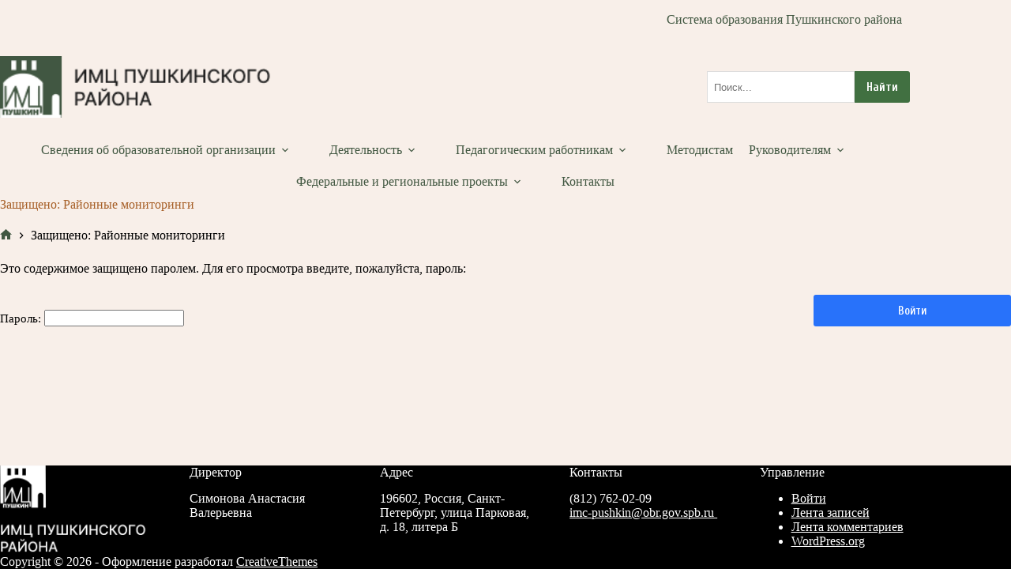

--- FILE ---
content_type: text/html; charset=UTF-8
request_url: https://imc-pr.spb.ru/?page_id=5257
body_size: 78635
content:
<!doctype html>
<html lang="ru-RU">
<head>
	
	<meta charset="UTF-8">
	<meta name="viewport" content="width=device-width, initial-scale=1, maximum-scale=5, viewport-fit=cover">
	<link rel="profile" href="https://gmpg.org/xfn/11">

	<title>Районные мониторинги</title>
<meta name='robots' content='max-image-preview:large' />
<link rel='dns-prefetch' href='//fonts.googleapis.com' />
<link rel="alternate" type="application/rss+xml" title=" &raquo; Лента" href="https://imc-pr.spb.ru/?feed=rss2" />
<link rel="alternate" type="application/rss+xml" title=" &raquo; Лента комментариев" href="https://imc-pr.spb.ru/?feed=comments-rss2" />
<style id='wp-img-auto-sizes-contain-inline-css'>
img:is([sizes=auto i],[sizes^="auto," i]){contain-intrinsic-size:3000px 1500px}
/*# sourceURL=wp-img-auto-sizes-contain-inline-css */
</style>
<link rel='stylesheet' id='blocksy-dynamic-global-css' href='https://imc-pr.spb.ru/wp-content/uploads/blocksy/css/global.css?ver=93952' media='all' />
<link rel='stylesheet' id='pt-cv-public-style-css' href='https://imc-pr.spb.ru/wp-content/plugins/content-views-query-and-display-post-page/public/assets/css/cv.css?ver=4.2.1' media='all' />
<link rel='stylesheet' id='embedpress-css-css' href='https://imc-pr.spb.ru/wp-content/plugins/embedpress/assets/css/embedpress.css?ver=1767623936' media='all' />
<link rel='stylesheet' id='embedpress-blocks-style-css' href='https://imc-pr.spb.ru/wp-content/plugins/embedpress/assets/css/blocks.build.css?ver=1767623936' media='all' />
<link rel='stylesheet' id='embedpress-lazy-load-css-css' href='https://imc-pr.spb.ru/wp-content/plugins/embedpress/assets/css/lazy-load.css?ver=1767623936' media='all' />
<link rel='stylesheet' id='wp-block-library-css' href='https://imc-pr.spb.ru/wp-includes/css/dist/block-library/style.min.css?ver=6.9' media='all' />
<link rel='stylesheet' id='awsm-ead-public-css' href='https://imc-pr.spb.ru/wp-content/plugins/embed-any-document/css/embed-public.min.css?ver=2.7.12' media='all' />
<style id='global-styles-inline-css'>
:root{--wp--preset--aspect-ratio--square: 1;--wp--preset--aspect-ratio--4-3: 4/3;--wp--preset--aspect-ratio--3-4: 3/4;--wp--preset--aspect-ratio--3-2: 3/2;--wp--preset--aspect-ratio--2-3: 2/3;--wp--preset--aspect-ratio--16-9: 16/9;--wp--preset--aspect-ratio--9-16: 9/16;--wp--preset--color--black: #000000;--wp--preset--color--cyan-bluish-gray: #abb8c3;--wp--preset--color--white: #ffffff;--wp--preset--color--pale-pink: #f78da7;--wp--preset--color--vivid-red: #cf2e2e;--wp--preset--color--luminous-vivid-orange: #ff6900;--wp--preset--color--luminous-vivid-amber: #fcb900;--wp--preset--color--light-green-cyan: #7bdcb5;--wp--preset--color--vivid-green-cyan: #00d084;--wp--preset--color--pale-cyan-blue: #8ed1fc;--wp--preset--color--vivid-cyan-blue: #0693e3;--wp--preset--color--vivid-purple: #9b51e0;--wp--preset--color--palette-color-1: var(--theme-palette-color-1, #2872fa);--wp--preset--color--palette-color-2: var(--theme-palette-color-2, #000000);--wp--preset--color--palette-color-3: var(--theme-palette-color-3, #415741);--wp--preset--color--palette-color-4: var(--theme-palette-color-4, #417041);--wp--preset--color--palette-color-5: var(--theme-palette-color-5, #e1e8ed);--wp--preset--color--palette-color-6: var(--theme-palette-color-6, #f2f5f7);--wp--preset--color--palette-color-7: var(--theme-palette-color-7, #FAFBFC);--wp--preset--color--palette-color-8: var(--theme-palette-color-8, #ffffff);--wp--preset--color--palette-color-9: var(--theme-palette-color-9, rgb(167, 96, 40));--wp--preset--color--palette-color-10: var(--theme-palette-color-10, #F8EFE9);--wp--preset--gradient--vivid-cyan-blue-to-vivid-purple: linear-gradient(135deg,rgb(6,147,227) 0%,rgb(155,81,224) 100%);--wp--preset--gradient--light-green-cyan-to-vivid-green-cyan: linear-gradient(135deg,rgb(122,220,180) 0%,rgb(0,208,130) 100%);--wp--preset--gradient--luminous-vivid-amber-to-luminous-vivid-orange: linear-gradient(135deg,rgb(252,185,0) 0%,rgb(255,105,0) 100%);--wp--preset--gradient--luminous-vivid-orange-to-vivid-red: linear-gradient(135deg,rgb(255,105,0) 0%,rgb(207,46,46) 100%);--wp--preset--gradient--very-light-gray-to-cyan-bluish-gray: linear-gradient(135deg,rgb(238,238,238) 0%,rgb(169,184,195) 100%);--wp--preset--gradient--cool-to-warm-spectrum: linear-gradient(135deg,rgb(74,234,220) 0%,rgb(151,120,209) 20%,rgb(207,42,186) 40%,rgb(238,44,130) 60%,rgb(251,105,98) 80%,rgb(254,248,76) 100%);--wp--preset--gradient--blush-light-purple: linear-gradient(135deg,rgb(255,206,236) 0%,rgb(152,150,240) 100%);--wp--preset--gradient--blush-bordeaux: linear-gradient(135deg,rgb(254,205,165) 0%,rgb(254,45,45) 50%,rgb(107,0,62) 100%);--wp--preset--gradient--luminous-dusk: linear-gradient(135deg,rgb(255,203,112) 0%,rgb(199,81,192) 50%,rgb(65,88,208) 100%);--wp--preset--gradient--pale-ocean: linear-gradient(135deg,rgb(255,245,203) 0%,rgb(182,227,212) 50%,rgb(51,167,181) 100%);--wp--preset--gradient--electric-grass: linear-gradient(135deg,rgb(202,248,128) 0%,rgb(113,206,126) 100%);--wp--preset--gradient--midnight: linear-gradient(135deg,rgb(2,3,129) 0%,rgb(40,116,252) 100%);--wp--preset--gradient--juicy-peach: linear-gradient(to right, #ffecd2 0%, #fcb69f 100%);--wp--preset--gradient--young-passion: linear-gradient(to right, #ff8177 0%, #ff867a 0%, #ff8c7f 21%, #f99185 52%, #cf556c 78%, #b12a5b 100%);--wp--preset--gradient--true-sunset: linear-gradient(to right, #fa709a 0%, #fee140 100%);--wp--preset--gradient--morpheus-den: linear-gradient(to top, #30cfd0 0%, #330867 100%);--wp--preset--gradient--plum-plate: linear-gradient(135deg, #667eea 0%, #764ba2 100%);--wp--preset--gradient--aqua-splash: linear-gradient(15deg, #13547a 0%, #80d0c7 100%);--wp--preset--gradient--love-kiss: linear-gradient(to top, #ff0844 0%, #ffb199 100%);--wp--preset--gradient--new-retrowave: linear-gradient(to top, #3b41c5 0%, #a981bb 49%, #ffc8a9 100%);--wp--preset--gradient--plum-bath: linear-gradient(to top, #cc208e 0%, #6713d2 100%);--wp--preset--gradient--high-flight: linear-gradient(to right, #0acffe 0%, #495aff 100%);--wp--preset--gradient--teen-party: linear-gradient(-225deg, #FF057C 0%, #8D0B93 50%, #321575 100%);--wp--preset--gradient--fabled-sunset: linear-gradient(-225deg, #231557 0%, #44107A 29%, #FF1361 67%, #FFF800 100%);--wp--preset--gradient--arielle-smile: radial-gradient(circle 248px at center, #16d9e3 0%, #30c7ec 47%, #46aef7 100%);--wp--preset--gradient--itmeo-branding: linear-gradient(180deg, #2af598 0%, #009efd 100%);--wp--preset--gradient--deep-blue: linear-gradient(to right, #6a11cb 0%, #2575fc 100%);--wp--preset--gradient--strong-bliss: linear-gradient(to right, #f78ca0 0%, #f9748f 19%, #fd868c 60%, #fe9a8b 100%);--wp--preset--gradient--sweet-period: linear-gradient(to top, #3f51b1 0%, #5a55ae 13%, #7b5fac 25%, #8f6aae 38%, #a86aa4 50%, #cc6b8e 62%, #f18271 75%, #f3a469 87%, #f7c978 100%);--wp--preset--gradient--purple-division: linear-gradient(to top, #7028e4 0%, #e5b2ca 100%);--wp--preset--gradient--cold-evening: linear-gradient(to top, #0c3483 0%, #a2b6df 100%, #6b8cce 100%, #a2b6df 100%);--wp--preset--gradient--mountain-rock: linear-gradient(to right, #868f96 0%, #596164 100%);--wp--preset--gradient--desert-hump: linear-gradient(to top, #c79081 0%, #dfa579 100%);--wp--preset--gradient--ethernal-constance: linear-gradient(to top, #09203f 0%, #537895 100%);--wp--preset--gradient--happy-memories: linear-gradient(-60deg, #ff5858 0%, #f09819 100%);--wp--preset--gradient--grown-early: linear-gradient(to top, #0ba360 0%, #3cba92 100%);--wp--preset--gradient--morning-salad: linear-gradient(-225deg, #B7F8DB 0%, #50A7C2 100%);--wp--preset--gradient--night-call: linear-gradient(-225deg, #AC32E4 0%, #7918F2 48%, #4801FF 100%);--wp--preset--gradient--mind-crawl: linear-gradient(-225deg, #473B7B 0%, #3584A7 51%, #30D2BE 100%);--wp--preset--gradient--angel-care: linear-gradient(-225deg, #FFE29F 0%, #FFA99F 48%, #FF719A 100%);--wp--preset--gradient--juicy-cake: linear-gradient(to top, #e14fad 0%, #f9d423 100%);--wp--preset--gradient--rich-metal: linear-gradient(to right, #d7d2cc 0%, #304352 100%);--wp--preset--gradient--mole-hall: linear-gradient(-20deg, #616161 0%, #9bc5c3 100%);--wp--preset--gradient--cloudy-knoxville: linear-gradient(120deg, #fdfbfb 0%, #ebedee 100%);--wp--preset--gradient--soft-grass: linear-gradient(to top, #c1dfc4 0%, #deecdd 100%);--wp--preset--gradient--saint-petersburg: linear-gradient(135deg, #f5f7fa 0%, #c3cfe2 100%);--wp--preset--gradient--everlasting-sky: linear-gradient(135deg, #fdfcfb 0%, #e2d1c3 100%);--wp--preset--gradient--kind-steel: linear-gradient(-20deg, #e9defa 0%, #fbfcdb 100%);--wp--preset--gradient--over-sun: linear-gradient(60deg, #abecd6 0%, #fbed96 100%);--wp--preset--gradient--premium-white: linear-gradient(to top, #d5d4d0 0%, #d5d4d0 1%, #eeeeec 31%, #efeeec 75%, #e9e9e7 100%);--wp--preset--gradient--clean-mirror: linear-gradient(45deg, #93a5cf 0%, #e4efe9 100%);--wp--preset--gradient--wild-apple: linear-gradient(to top, #d299c2 0%, #fef9d7 100%);--wp--preset--gradient--snow-again: linear-gradient(to top, #e6e9f0 0%, #eef1f5 100%);--wp--preset--gradient--confident-cloud: linear-gradient(to top, #dad4ec 0%, #dad4ec 1%, #f3e7e9 100%);--wp--preset--gradient--glass-water: linear-gradient(to top, #dfe9f3 0%, white 100%);--wp--preset--gradient--perfect-white: linear-gradient(-225deg, #E3FDF5 0%, #FFE6FA 100%);--wp--preset--font-size--small: 13px;--wp--preset--font-size--medium: 20px;--wp--preset--font-size--large: clamp(22px, 1.375rem + ((1vw - 3.2px) * 0.625), 30px);--wp--preset--font-size--x-large: clamp(30px, 1.875rem + ((1vw - 3.2px) * 1.563), 50px);--wp--preset--font-size--xx-large: clamp(45px, 2.813rem + ((1vw - 3.2px) * 2.734), 80px);--wp--preset--spacing--20: 0.44rem;--wp--preset--spacing--30: 0.67rem;--wp--preset--spacing--40: 1rem;--wp--preset--spacing--50: 1.5rem;--wp--preset--spacing--60: 2.25rem;--wp--preset--spacing--70: 3.38rem;--wp--preset--spacing--80: 5.06rem;--wp--preset--shadow--natural: 6px 6px 9px rgba(0, 0, 0, 0.2);--wp--preset--shadow--deep: 12px 12px 50px rgba(0, 0, 0, 0.4);--wp--preset--shadow--sharp: 6px 6px 0px rgba(0, 0, 0, 0.2);--wp--preset--shadow--outlined: 6px 6px 0px -3px rgb(255, 255, 255), 6px 6px rgb(0, 0, 0);--wp--preset--shadow--crisp: 6px 6px 0px rgb(0, 0, 0);}:root { --wp--style--global--content-size: var(--theme-block-max-width);--wp--style--global--wide-size: var(--theme-block-wide-max-width); }:where(body) { margin: 0; }.wp-site-blocks > .alignleft { float: left; margin-right: 2em; }.wp-site-blocks > .alignright { float: right; margin-left: 2em; }.wp-site-blocks > .aligncenter { justify-content: center; margin-left: auto; margin-right: auto; }:where(.wp-site-blocks) > * { margin-block-start: var(--theme-content-spacing); margin-block-end: 0; }:where(.wp-site-blocks) > :first-child { margin-block-start: 0; }:where(.wp-site-blocks) > :last-child { margin-block-end: 0; }:root { --wp--style--block-gap: var(--theme-content-spacing); }:root :where(.is-layout-flow) > :first-child{margin-block-start: 0;}:root :where(.is-layout-flow) > :last-child{margin-block-end: 0;}:root :where(.is-layout-flow) > *{margin-block-start: var(--theme-content-spacing);margin-block-end: 0;}:root :where(.is-layout-constrained) > :first-child{margin-block-start: 0;}:root :where(.is-layout-constrained) > :last-child{margin-block-end: 0;}:root :where(.is-layout-constrained) > *{margin-block-start: var(--theme-content-spacing);margin-block-end: 0;}:root :where(.is-layout-flex){gap: var(--theme-content-spacing);}:root :where(.is-layout-grid){gap: var(--theme-content-spacing);}.is-layout-flow > .alignleft{float: left;margin-inline-start: 0;margin-inline-end: 2em;}.is-layout-flow > .alignright{float: right;margin-inline-start: 2em;margin-inline-end: 0;}.is-layout-flow > .aligncenter{margin-left: auto !important;margin-right: auto !important;}.is-layout-constrained > .alignleft{float: left;margin-inline-start: 0;margin-inline-end: 2em;}.is-layout-constrained > .alignright{float: right;margin-inline-start: 2em;margin-inline-end: 0;}.is-layout-constrained > .aligncenter{margin-left: auto !important;margin-right: auto !important;}.is-layout-constrained > :where(:not(.alignleft):not(.alignright):not(.alignfull)){max-width: var(--wp--style--global--content-size);margin-left: auto !important;margin-right: auto !important;}.is-layout-constrained > .alignwide{max-width: var(--wp--style--global--wide-size);}body .is-layout-flex{display: flex;}.is-layout-flex{flex-wrap: wrap;align-items: center;}.is-layout-flex > :is(*, div){margin: 0;}body .is-layout-grid{display: grid;}.is-layout-grid > :is(*, div){margin: 0;}body{padding-top: 0px;padding-right: 0px;padding-bottom: 0px;padding-left: 0px;}:root :where(.wp-element-button, .wp-block-button__link){font-style: inherit;font-weight: inherit;letter-spacing: inherit;text-transform: inherit;}.has-black-color{color: var(--wp--preset--color--black) !important;}.has-cyan-bluish-gray-color{color: var(--wp--preset--color--cyan-bluish-gray) !important;}.has-white-color{color: var(--wp--preset--color--white) !important;}.has-pale-pink-color{color: var(--wp--preset--color--pale-pink) !important;}.has-vivid-red-color{color: var(--wp--preset--color--vivid-red) !important;}.has-luminous-vivid-orange-color{color: var(--wp--preset--color--luminous-vivid-orange) !important;}.has-luminous-vivid-amber-color{color: var(--wp--preset--color--luminous-vivid-amber) !important;}.has-light-green-cyan-color{color: var(--wp--preset--color--light-green-cyan) !important;}.has-vivid-green-cyan-color{color: var(--wp--preset--color--vivid-green-cyan) !important;}.has-pale-cyan-blue-color{color: var(--wp--preset--color--pale-cyan-blue) !important;}.has-vivid-cyan-blue-color{color: var(--wp--preset--color--vivid-cyan-blue) !important;}.has-vivid-purple-color{color: var(--wp--preset--color--vivid-purple) !important;}.has-palette-color-1-color{color: var(--wp--preset--color--palette-color-1) !important;}.has-palette-color-2-color{color: var(--wp--preset--color--palette-color-2) !important;}.has-palette-color-3-color{color: var(--wp--preset--color--palette-color-3) !important;}.has-palette-color-4-color{color: var(--wp--preset--color--palette-color-4) !important;}.has-palette-color-5-color{color: var(--wp--preset--color--palette-color-5) !important;}.has-palette-color-6-color{color: var(--wp--preset--color--palette-color-6) !important;}.has-palette-color-7-color{color: var(--wp--preset--color--palette-color-7) !important;}.has-palette-color-8-color{color: var(--wp--preset--color--palette-color-8) !important;}.has-palette-color-9-color{color: var(--wp--preset--color--palette-color-9) !important;}.has-palette-color-10-color{color: var(--wp--preset--color--palette-color-10) !important;}.has-black-background-color{background-color: var(--wp--preset--color--black) !important;}.has-cyan-bluish-gray-background-color{background-color: var(--wp--preset--color--cyan-bluish-gray) !important;}.has-white-background-color{background-color: var(--wp--preset--color--white) !important;}.has-pale-pink-background-color{background-color: var(--wp--preset--color--pale-pink) !important;}.has-vivid-red-background-color{background-color: var(--wp--preset--color--vivid-red) !important;}.has-luminous-vivid-orange-background-color{background-color: var(--wp--preset--color--luminous-vivid-orange) !important;}.has-luminous-vivid-amber-background-color{background-color: var(--wp--preset--color--luminous-vivid-amber) !important;}.has-light-green-cyan-background-color{background-color: var(--wp--preset--color--light-green-cyan) !important;}.has-vivid-green-cyan-background-color{background-color: var(--wp--preset--color--vivid-green-cyan) !important;}.has-pale-cyan-blue-background-color{background-color: var(--wp--preset--color--pale-cyan-blue) !important;}.has-vivid-cyan-blue-background-color{background-color: var(--wp--preset--color--vivid-cyan-blue) !important;}.has-vivid-purple-background-color{background-color: var(--wp--preset--color--vivid-purple) !important;}.has-palette-color-1-background-color{background-color: var(--wp--preset--color--palette-color-1) !important;}.has-palette-color-2-background-color{background-color: var(--wp--preset--color--palette-color-2) !important;}.has-palette-color-3-background-color{background-color: var(--wp--preset--color--palette-color-3) !important;}.has-palette-color-4-background-color{background-color: var(--wp--preset--color--palette-color-4) !important;}.has-palette-color-5-background-color{background-color: var(--wp--preset--color--palette-color-5) !important;}.has-palette-color-6-background-color{background-color: var(--wp--preset--color--palette-color-6) !important;}.has-palette-color-7-background-color{background-color: var(--wp--preset--color--palette-color-7) !important;}.has-palette-color-8-background-color{background-color: var(--wp--preset--color--palette-color-8) !important;}.has-palette-color-9-background-color{background-color: var(--wp--preset--color--palette-color-9) !important;}.has-palette-color-10-background-color{background-color: var(--wp--preset--color--palette-color-10) !important;}.has-black-border-color{border-color: var(--wp--preset--color--black) !important;}.has-cyan-bluish-gray-border-color{border-color: var(--wp--preset--color--cyan-bluish-gray) !important;}.has-white-border-color{border-color: var(--wp--preset--color--white) !important;}.has-pale-pink-border-color{border-color: var(--wp--preset--color--pale-pink) !important;}.has-vivid-red-border-color{border-color: var(--wp--preset--color--vivid-red) !important;}.has-luminous-vivid-orange-border-color{border-color: var(--wp--preset--color--luminous-vivid-orange) !important;}.has-luminous-vivid-amber-border-color{border-color: var(--wp--preset--color--luminous-vivid-amber) !important;}.has-light-green-cyan-border-color{border-color: var(--wp--preset--color--light-green-cyan) !important;}.has-vivid-green-cyan-border-color{border-color: var(--wp--preset--color--vivid-green-cyan) !important;}.has-pale-cyan-blue-border-color{border-color: var(--wp--preset--color--pale-cyan-blue) !important;}.has-vivid-cyan-blue-border-color{border-color: var(--wp--preset--color--vivid-cyan-blue) !important;}.has-vivid-purple-border-color{border-color: var(--wp--preset--color--vivid-purple) !important;}.has-palette-color-1-border-color{border-color: var(--wp--preset--color--palette-color-1) !important;}.has-palette-color-2-border-color{border-color: var(--wp--preset--color--palette-color-2) !important;}.has-palette-color-3-border-color{border-color: var(--wp--preset--color--palette-color-3) !important;}.has-palette-color-4-border-color{border-color: var(--wp--preset--color--palette-color-4) !important;}.has-palette-color-5-border-color{border-color: var(--wp--preset--color--palette-color-5) !important;}.has-palette-color-6-border-color{border-color: var(--wp--preset--color--palette-color-6) !important;}.has-palette-color-7-border-color{border-color: var(--wp--preset--color--palette-color-7) !important;}.has-palette-color-8-border-color{border-color: var(--wp--preset--color--palette-color-8) !important;}.has-palette-color-9-border-color{border-color: var(--wp--preset--color--palette-color-9) !important;}.has-palette-color-10-border-color{border-color: var(--wp--preset--color--palette-color-10) !important;}.has-vivid-cyan-blue-to-vivid-purple-gradient-background{background: var(--wp--preset--gradient--vivid-cyan-blue-to-vivid-purple) !important;}.has-light-green-cyan-to-vivid-green-cyan-gradient-background{background: var(--wp--preset--gradient--light-green-cyan-to-vivid-green-cyan) !important;}.has-luminous-vivid-amber-to-luminous-vivid-orange-gradient-background{background: var(--wp--preset--gradient--luminous-vivid-amber-to-luminous-vivid-orange) !important;}.has-luminous-vivid-orange-to-vivid-red-gradient-background{background: var(--wp--preset--gradient--luminous-vivid-orange-to-vivid-red) !important;}.has-very-light-gray-to-cyan-bluish-gray-gradient-background{background: var(--wp--preset--gradient--very-light-gray-to-cyan-bluish-gray) !important;}.has-cool-to-warm-spectrum-gradient-background{background: var(--wp--preset--gradient--cool-to-warm-spectrum) !important;}.has-blush-light-purple-gradient-background{background: var(--wp--preset--gradient--blush-light-purple) !important;}.has-blush-bordeaux-gradient-background{background: var(--wp--preset--gradient--blush-bordeaux) !important;}.has-luminous-dusk-gradient-background{background: var(--wp--preset--gradient--luminous-dusk) !important;}.has-pale-ocean-gradient-background{background: var(--wp--preset--gradient--pale-ocean) !important;}.has-electric-grass-gradient-background{background: var(--wp--preset--gradient--electric-grass) !important;}.has-midnight-gradient-background{background: var(--wp--preset--gradient--midnight) !important;}.has-juicy-peach-gradient-background{background: var(--wp--preset--gradient--juicy-peach) !important;}.has-young-passion-gradient-background{background: var(--wp--preset--gradient--young-passion) !important;}.has-true-sunset-gradient-background{background: var(--wp--preset--gradient--true-sunset) !important;}.has-morpheus-den-gradient-background{background: var(--wp--preset--gradient--morpheus-den) !important;}.has-plum-plate-gradient-background{background: var(--wp--preset--gradient--plum-plate) !important;}.has-aqua-splash-gradient-background{background: var(--wp--preset--gradient--aqua-splash) !important;}.has-love-kiss-gradient-background{background: var(--wp--preset--gradient--love-kiss) !important;}.has-new-retrowave-gradient-background{background: var(--wp--preset--gradient--new-retrowave) !important;}.has-plum-bath-gradient-background{background: var(--wp--preset--gradient--plum-bath) !important;}.has-high-flight-gradient-background{background: var(--wp--preset--gradient--high-flight) !important;}.has-teen-party-gradient-background{background: var(--wp--preset--gradient--teen-party) !important;}.has-fabled-sunset-gradient-background{background: var(--wp--preset--gradient--fabled-sunset) !important;}.has-arielle-smile-gradient-background{background: var(--wp--preset--gradient--arielle-smile) !important;}.has-itmeo-branding-gradient-background{background: var(--wp--preset--gradient--itmeo-branding) !important;}.has-deep-blue-gradient-background{background: var(--wp--preset--gradient--deep-blue) !important;}.has-strong-bliss-gradient-background{background: var(--wp--preset--gradient--strong-bliss) !important;}.has-sweet-period-gradient-background{background: var(--wp--preset--gradient--sweet-period) !important;}.has-purple-division-gradient-background{background: var(--wp--preset--gradient--purple-division) !important;}.has-cold-evening-gradient-background{background: var(--wp--preset--gradient--cold-evening) !important;}.has-mountain-rock-gradient-background{background: var(--wp--preset--gradient--mountain-rock) !important;}.has-desert-hump-gradient-background{background: var(--wp--preset--gradient--desert-hump) !important;}.has-ethernal-constance-gradient-background{background: var(--wp--preset--gradient--ethernal-constance) !important;}.has-happy-memories-gradient-background{background: var(--wp--preset--gradient--happy-memories) !important;}.has-grown-early-gradient-background{background: var(--wp--preset--gradient--grown-early) !important;}.has-morning-salad-gradient-background{background: var(--wp--preset--gradient--morning-salad) !important;}.has-night-call-gradient-background{background: var(--wp--preset--gradient--night-call) !important;}.has-mind-crawl-gradient-background{background: var(--wp--preset--gradient--mind-crawl) !important;}.has-angel-care-gradient-background{background: var(--wp--preset--gradient--angel-care) !important;}.has-juicy-cake-gradient-background{background: var(--wp--preset--gradient--juicy-cake) !important;}.has-rich-metal-gradient-background{background: var(--wp--preset--gradient--rich-metal) !important;}.has-mole-hall-gradient-background{background: var(--wp--preset--gradient--mole-hall) !important;}.has-cloudy-knoxville-gradient-background{background: var(--wp--preset--gradient--cloudy-knoxville) !important;}.has-soft-grass-gradient-background{background: var(--wp--preset--gradient--soft-grass) !important;}.has-saint-petersburg-gradient-background{background: var(--wp--preset--gradient--saint-petersburg) !important;}.has-everlasting-sky-gradient-background{background: var(--wp--preset--gradient--everlasting-sky) !important;}.has-kind-steel-gradient-background{background: var(--wp--preset--gradient--kind-steel) !important;}.has-over-sun-gradient-background{background: var(--wp--preset--gradient--over-sun) !important;}.has-premium-white-gradient-background{background: var(--wp--preset--gradient--premium-white) !important;}.has-clean-mirror-gradient-background{background: var(--wp--preset--gradient--clean-mirror) !important;}.has-wild-apple-gradient-background{background: var(--wp--preset--gradient--wild-apple) !important;}.has-snow-again-gradient-background{background: var(--wp--preset--gradient--snow-again) !important;}.has-confident-cloud-gradient-background{background: var(--wp--preset--gradient--confident-cloud) !important;}.has-glass-water-gradient-background{background: var(--wp--preset--gradient--glass-water) !important;}.has-perfect-white-gradient-background{background: var(--wp--preset--gradient--perfect-white) !important;}.has-small-font-size{font-size: var(--wp--preset--font-size--small) !important;}.has-medium-font-size{font-size: var(--wp--preset--font-size--medium) !important;}.has-large-font-size{font-size: var(--wp--preset--font-size--large) !important;}.has-x-large-font-size{font-size: var(--wp--preset--font-size--x-large) !important;}.has-xx-large-font-size{font-size: var(--wp--preset--font-size--xx-large) !important;}
:root :where(.wp-block-pullquote){font-size: clamp(0.984em, 0.984rem + ((1vw - 0.2em) * 0.645), 1.5em);line-height: 1.6;}
/*# sourceURL=global-styles-inline-css */
</style>
<link rel='stylesheet' id='tds-style-frontend-css' href='https://imc-pr.spb.ru/wp-content/plugins/art-decoration-shortcode/assets/css/style-front.min.css?ver=1.5.6' media='all' />
<link rel='stylesheet' id='bbspoiler-css' href='https://imc-pr.spb.ru/wp-content/plugins/bbspoiler/inc/bbspoiler.css?ver=6.9' media='all' />
<link rel='stylesheet' id='page-list-style-css' href='https://imc-pr.spb.ru/wp-content/plugins/page-list/css/page-list.css?ver=5.9' media='all' />
<link rel='stylesheet' id='rt-fontawsome-css' href='https://imc-pr.spb.ru/wp-content/plugins/the-post-grid/assets/vendor/font-awesome/css/font-awesome.min.css?ver=7.8.8' media='all' />
<link rel='stylesheet' id='rt-tpg-css' href='https://imc-pr.spb.ru/wp-content/plugins/the-post-grid/assets/css/thepostgrid.min.css?ver=7.8.8' media='all' />
<link rel='stylesheet' id='stylesheet_wpnote-css' href='https://imc-pr.spb.ru/wp-content/plugins/wp-note-2019/style.css?ver=6.9' media='all' />
<link rel='stylesheet' id='blocksy-fonts-font-source-google-css' href='https://fonts.googleapis.com/css2?family=Cuprum:wght@400;500;600;700&#038;display=swap' media='all' />
<link rel='stylesheet' id='ct-main-styles-css' href='https://imc-pr.spb.ru/wp-content/themes/blocksy/static/bundle/main.min.css?ver=2.1.25' media='all' />
<link rel='stylesheet' id='ct-page-title-styles-css' href='https://imc-pr.spb.ru/wp-content/themes/blocksy/static/bundle/page-title.min.css?ver=2.1.25' media='all' />
<script src="https://imc-pr.spb.ru/wp-includes/js/jquery/jquery.min.js?ver=3.7.1" id="jquery-core-js"></script>
<script src="https://imc-pr.spb.ru/wp-includes/js/jquery/jquery-migrate.min.js?ver=3.4.1" id="jquery-migrate-js"></script>
<script id="bbspoiler-js-extra">
var title = {"unfolded":"\u0420\u0430\u0437\u0432\u0435\u0440\u043d\u0443\u0442\u044c","folded":"\u0421\u0432\u0435\u0440\u043d\u0443\u0442\u044c"};
//# sourceURL=bbspoiler-js-extra
</script>
<script src="https://imc-pr.spb.ru/wp-content/plugins/bbspoiler/inc/bbspoiler.js?ver=6.9" id="bbspoiler-js"></script>
<script src="https://imc-pr.spb.ru/wp-content/plugins/open-in-new-window-plugin/open_in_new_window_yes.js" id="oinw_vars-js"></script>
<script src="https://imc-pr.spb.ru/wp-content/plugins/open-in-new-window-plugin/open_in_new_window.js" id="oinw_methods-js"></script>
<link rel="https://api.w.org/" href="https://imc-pr.spb.ru/index.php?rest_route=/" /><link rel="alternate" title="JSON" type="application/json" href="https://imc-pr.spb.ru/index.php?rest_route=/wp/v2/pages/5257" /><link rel="EditURI" type="application/rsd+xml" title="RSD" href="https://imc-pr.spb.ru/xmlrpc.php?rsd" />
<meta name="generator" content="WordPress 6.9" />
<link rel="canonical" href="https://imc-pr.spb.ru/?page_id=5257" />
<link rel='shortlink' href='https://imc-pr.spb.ru/?p=5257' />
        <style>
            :root {
                --tpg-primary-color: #415741;
                --tpg-secondary-color: #0654c4;
                --tpg-primary-light: #c4d0ff
            }

                        body .rt-tpg-container .rt-loading,
            body #bottom-script-loader .rt-ball-clip-rotate {
                color: #0367bf !important;
            }

                    </style>
		<noscript><link rel='stylesheet' href='https://imc-pr.spb.ru/wp-content/themes/blocksy/static/bundle/no-scripts.min.css' type='text/css'></noscript>
<link rel="icon" href="https://imc-pr.spb.ru/wp-content/uploads/2024/10/cropped-Без-названия-3-32x32.png" sizes="32x32" />
<link rel="icon" href="https://imc-pr.spb.ru/wp-content/uploads/2024/10/cropped-Без-названия-3-192x192.png" sizes="192x192" />
<link rel="apple-touch-icon" href="https://imc-pr.spb.ru/wp-content/uploads/2024/10/cropped-Без-названия-3-180x180.png" />
<meta name="msapplication-TileImage" content="https://imc-pr.spb.ru/wp-content/uploads/2024/10/cropped-Без-названия-3-270x270.png" />
		<style id="wp-custom-css">
			/* Фон всего сайта */
body {
    background-color: #F8EFE9 !important;
}
/* Основная шапка Blocksy */
.ct-header, 
[data-row*="header"],
[data-id*="header"],
.ct-headers,
#header,
.ct-header-container,
.ct-header-wrapper {
    background-color: #F8EFE9 !important;
}

/* Отдельные ряды шапки */
.ct-header-top,
.ct-header-middle, 
.ct-header-bottom,
[data-row="top"],
[data-row="middle"],
[data-row="bottom"] {
    background-color: #F8EFE9 !important;
}


/* Логотип слева, меню по центру с переносом (только на десктопе) */
@media (min-width: 769px) {
    /* Контейнер хедера: разрешаем перенос, логотип слева */
    .ct-header [data-row="bottom"] .ct-container {
        display: flex !important;
        flex-wrap: wrap !important;
        justify-content: space-between; /* логотип слева, остальное — справа по умолчанию */
        align-items: flex-start;
        min-height: 90px;
    }

    /* Меню: центрируем независимо от логотипа */
    .ct-header nav.header-menu-1 > ul.menu {
        display: flex !important;
        flex-wrap: wrap !important;
        justify-content: center !important; /* ← центр! */
        gap: 16px;
        white-space: normal !important;
        width: 100%;
        margin: 0 auto !important; /* ← ключевое для центрирования */
        padding: 0 !important;
    }

    /* Пункты меню — гибкие, могут переноситься */
    .ct-header nav.header-menu-1 > ul.menu > li {
        flex: 0 1 auto !important;
        white-space: normal !important;
        text-align: center;
    }

    /* Ссылки — адаптированы под перенос */
    .ct-header .ct-menu-link {
        white-space: normal !important;
        padding: 8px 10px !important;
        min-height: auto !important;
    }

    /* Убираем автоматические отступы, которые мешают */
    .ct-header nav.header-menu-1 {
        margin-left: 0 !important;
        margin-right: 0 !important;
        width: 100%;
    }
}
/* Приводим все подменю к одному стилю: выравнивание по левому краю родителя */
.ct-header .sub-menu {
    text-align: left !important;
    left: 0 !important;
    right: auto !important;
}
/* Фон при наведении на любой пункт подменю */
.ct-header .sub-menu .menu-item:hover > .ct-menu-link,
.ct-header .sub-menu .menu-item:focus > .ct-menu-link,
.ct-header .sub-menu .menu-item:focus-within > .ct-menu-link {
    background-color: #F8E9D7 !important;
    color: inherit !important; /* сохраняем цвет текста или задайте свой */
}
/* --- ПЕРВЫЙ РЯД ПОДВАЛА (верхний) --- */
.ct-footer [data-row="top"] {
    background-color: #F8EFE9 !important;
    color: #000 !important; /* Тёмный текст на бежевом фоне */
}

/* Для ссылок в первом ряду */
.ct-footer [data-row="top"] a {
    color: #000 !important;
    text-decoration: underline; /* опционально: подчеркивание для ссылок */
}

/* --- ВТОРОЙ РЯД (средний или нижний) — остаётся чёрным --- */
/* Ваш текущий CSS уже делает всё подвал чёрным — но мы уточним для среднего/нижнего ряда */

.ct-footer [data-row="middle"],
.ct-footer [data-row="bottom"] {
    background-color: #000000 !important;
    color: #ffffff !important;
}

/* Если у вас только два ряда и один из них — middle, а другой — bottom — можно объединить */
.ct-footer [data-row="middle"],
.ct-footer [data-row="bottom"] {
    background-color: #000000 !important;
    color: #ffffff !important;
}

/* Ссылки во втором ряду */
.ct-footer [data-row="middle"] a,
.ct-footer [data-row="bottom"] a {
    color: #ffffff !important;
}
/* Принудительно наследуем белый цвет для всего в подвале */
.ct-footer,
.ct-footer *:not(a):not(button):not(input) {
    color: #ffffff !important;
   !important;
}
/* Скрыть хлебные крошки только на главной странице */
body.home .ct-breadcrumbs {
    display: none !important;
}
/* Подчёркивание ссылок в основном контенте */
.entry-content a,
.ct-widget a,
.ct-footer a,
.comment-content a {
    text-decoration: underline !important;
}

/* Если нужно — убрать подчёркивание у пунктов меню */
.ct-menu a {
    text-decoration: none !important;
}		</style>
				<script type="text/javascript" src="//esir.gov.spb.ru/static/widget/js/widget.js" charset="utf-8"></script>
	</head>


<body class="wp-singular page-template-default page page-id-5257 wp-custom-logo wp-embed-responsive wp-theme-blocksy rttpg rttpg-7.8.8 radius-frontend rttpg-body-wrap metaslider-plugin" data-link="type-2" data-prefix="single_page" data-header="type-1" data-footer="type-1" itemscope="itemscope" itemtype="https://schema.org/WebPage">

<a class="skip-link screen-reader-text" href="#main">Перейти к сути</a><div class="ct-drawer-canvas" data-location="start"><div id="offcanvas" class="ct-panel ct-header" data-behaviour="right-side" role="dialog" aria-label="Модал полотна" inert=""><div class="ct-panel-inner">
		<div class="ct-panel-actions">
			
			<button class="ct-toggle-close" data-type="type-1" aria-label="Закрыть выезжающую панель">
				<svg class="ct-icon" width="12" height="12" viewBox="0 0 15 15"><path d="M1 15a1 1 0 01-.71-.29 1 1 0 010-1.41l5.8-5.8-5.8-5.8A1 1 0 011.7.29l5.8 5.8 5.8-5.8a1 1 0 011.41 1.41l-5.8 5.8 5.8 5.8a1 1 0 01-1.41 1.41l-5.8-5.8-5.8 5.8A1 1 0 011 15z"/></svg>
			</button>
		</div>
		<div class="ct-panel-content" data-device="desktop"><div class="ct-panel-content-inner"></div></div><div class="ct-panel-content" data-device="mobile"><div class="ct-panel-content-inner">
<nav
	class="mobile-menu menu-container has-submenu"
	data-id="mobile-menu" data-interaction="click" data-toggle-type="type-1" data-submenu-dots="yes"	aria-label="Новое верхнее">

	<ul id="menu-%d0%bd%d0%be%d0%b2%d0%be%d0%b5-%d0%b2%d0%b5%d1%80%d1%85%d0%bd%d0%b5%d0%b5-1" class=""><li class="menu-item menu-item-type-post_type menu-item-object-page menu-item-has-children menu-item-7702"><span class="ct-sub-menu-parent"><a href="https://imc-pr.spb.ru/?page_id=489" class="ct-menu-link">Сведения об образовательной организации</a><button class="ct-toggle-dropdown-mobile" aria-label="Раскрыть выпадающее меню" aria-haspopup="true" aria-expanded="false"><svg class="ct-icon toggle-icon-1" width="15" height="15" viewBox="0 0 15 15" aria-hidden="true"><path d="M3.9,5.1l3.6,3.6l3.6-3.6l1.4,0.7l-5,5l-5-5L3.9,5.1z"/></svg></button></span>
<ul class="sub-menu">
	<li class="menu-item menu-item-type-post_type menu-item-object-page menu-item-8047"><a href="https://imc-pr.spb.ru/?page_id=492" class="ct-menu-link">Основные сведения</a></li>
	<li class="menu-item menu-item-type-post_type menu-item-object-page menu-item-8048"><a href="https://imc-pr.spb.ru/?page_id=499" class="ct-menu-link">Структура и органы управления образовательной организацией</a></li>
	<li class="menu-item menu-item-type-post_type menu-item-object-page menu-item-8067"><a href="https://imc-pr.spb.ru/?page_id=509" class="ct-menu-link">Документы</a></li>
	<li class="menu-item menu-item-type-post_type menu-item-object-page menu-item-8064"><a href="https://imc-pr.spb.ru/?page_id=538" class="ct-menu-link">Образование</a></li>
	<li class="menu-item menu-item-type-post_type menu-item-object-page menu-item-8049"><a href="https://imc-pr.spb.ru/?page_id=7207" class="ct-menu-link">Руководство</a></li>
	<li class="menu-item menu-item-type-post_type menu-item-object-page menu-item-10721"><a href="https://imc-pr.spb.ru/?page_id=584" class="ct-menu-link">Педагогический состав</a></li>
	<li class="menu-item menu-item-type-post_type menu-item-object-page menu-item-8051"><a href="https://imc-pr.spb.ru/?page_id=715" class="ct-menu-link">Материально-техническое обеспечение и оснащенность образовательного процесса. Доступная среда</a></li>
	<li class="menu-item menu-item-type-post_type menu-item-object-page menu-item-8052"><a href="https://imc-pr.spb.ru/?page_id=725" class="ct-menu-link">Платные образовательные услуги</a></li>
	<li class="menu-item menu-item-type-post_type menu-item-object-page menu-item-8053"><a href="https://imc-pr.spb.ru/?page_id=728" class="ct-menu-link">Финансово-хозяйственная деятельность</a></li>
	<li class="menu-item menu-item-type-post_type menu-item-object-page menu-item-8054"><a href="https://imc-pr.spb.ru/?page_id=732" class="ct-menu-link">Вакантные места для приема (перевода) обучающихся</a></li>
	<li class="menu-item menu-item-type-post_type menu-item-object-page menu-item-8055"><a href="https://imc-pr.spb.ru/?page_id=722" class="ct-menu-link">Стипендии и меры поддержки обучающихся</a></li>
	<li class="menu-item menu-item-type-post_type menu-item-object-page menu-item-8056"><a href="https://imc-pr.spb.ru/?page_id=1944" class="ct-menu-link">Международное сотрудничество</a></li>
	<li class="menu-item menu-item-type-post_type menu-item-object-page menu-item-8057"><a href="https://imc-pr.spb.ru/?page_id=7232" class="ct-menu-link">Организация питания в образовательной организации</a></li>
	<li class="menu-item menu-item-type-post_type menu-item-object-page menu-item-8058"><a href="https://imc-pr.spb.ru/?page_id=543" class="ct-menu-link">Образовательные стандарты и требования</a></li>
</ul>
</li>
<li class="menu-item menu-item-type-custom menu-item-object-custom menu-item-has-children menu-item-7703"><span class="ct-sub-menu-parent"><a href="#" class="ct-menu-link">Деятельность</a><button class="ct-toggle-dropdown-mobile" aria-label="Раскрыть выпадающее меню" aria-haspopup="true" aria-expanded="false"><svg class="ct-icon toggle-icon-1" width="15" height="15" viewBox="0 0 15 15" aria-hidden="true"><path d="M3.9,5.1l3.6,3.6l3.6-3.6l1.4,0.7l-5,5l-5-5L3.9,5.1z"/></svg></button></span>
<ul class="sub-menu">
	<li class="menu-item menu-item-type-post_type menu-item-object-page menu-item-7704"><a href="https://imc-pr.spb.ru/?page_id=274" class="ct-menu-link">План работы</a></li>
	<li class="menu-item menu-item-type-post_type menu-item-object-page menu-item-7705"><a href="https://imc-pr.spb.ru/?page_id=3711" class="ct-menu-link">Программа развития ГБУ ИМЦ</a></li>
	<li class="menu-item menu-item-type-post_type menu-item-object-page menu-item-7706"><a href="https://imc-pr.spb.ru/?page_id=958" class="ct-menu-link">Инновационная деятельность</a></li>
	<li class="menu-item menu-item-type-post_type menu-item-object-page menu-item-7707"><a href="https://imc-pr.spb.ru/?page_id=1094" class="ct-menu-link">Проектная деятельность</a></li>
	<li class="menu-item menu-item-type-post_type menu-item-object-page menu-item-7708"><a href="https://imc-pr.spb.ru/?page_id=400" class="ct-menu-link">Противодействие коррупции</a></li>
	<li class="menu-item menu-item-type-post_type menu-item-object-page menu-item-7709"><a href="https://imc-pr.spb.ru/?page_id=383" class="ct-menu-link">Удовлетворенность качеством образовательной деятельности</a></li>
	<li class="menu-item menu-item-type-post_type menu-item-object-page menu-item-7710"><a href="https://imc-pr.spb.ru/?page_id=1801" class="ct-menu-link">Защита персональных данных и информационная безопасность</a></li>
</ul>
</li>
<li class="menu-item menu-item-type-custom menu-item-object-custom menu-item-has-children menu-item-7713"><span class="ct-sub-menu-parent"><a href="#" class="ct-menu-link">Педагогическим работникам</a><button class="ct-toggle-dropdown-mobile" aria-label="Раскрыть выпадающее меню" aria-haspopup="true" aria-expanded="false"><svg class="ct-icon toggle-icon-1" width="15" height="15" viewBox="0 0 15 15" aria-hidden="true"><path d="M3.9,5.1l3.6,3.6l3.6-3.6l1.4,0.7l-5,5l-5-5L3.9,5.1z"/></svg></button></span>
<ul class="sub-menu">
	<li class="menu-item menu-item-type-post_type menu-item-object-page menu-item-7719"><a href="https://imc-pr.spb.ru/?page_id=945" class="ct-menu-link">Профессиональный стандарт педагога</a></li>
	<li class="menu-item menu-item-type-post_type menu-item-object-page menu-item-7714"><a href="https://imc-pr.spb.ru/?page_id=280" class="ct-menu-link">Аттестация</a></li>
	<li class="menu-item menu-item-type-post_type menu-item-object-page menu-item-7716"><a href="https://imc-pr.spb.ru/?page_id=1471" class="ct-menu-link">Повышение квалификации</a></li>
	<li class="menu-item menu-item-type-post_type menu-item-object-page menu-item-7715"><a href="https://imc-pr.spb.ru/?page_id=849" class="ct-menu-link">Профессиональные конкурсы</a></li>
	<li class="menu-item menu-item-type-custom menu-item-object-custom menu-item-7736"><a href="https://spbappo.ru/tsentr-nepreryvnogo-povysheniya-professionalnogo-masterstva-pedagogicheskikh-rabotnikov/" class="ct-menu-link">Центр непрерывного повышения педагогического мастерства</a></li>
	<li class="menu-item menu-item-type-post_type menu-item-object-page menu-item-10143"><a href="https://imc-pr.spb.ru/?page_id=9968" class="ct-menu-link">Организация работы с детьми-инофонами и иностранными гражданами</a></li>
</ul>
</li>
<li class="menu-item menu-item-type-post_type menu-item-object-page menu-item-10345"><a href="https://imc-pr.spb.ru/?page_id=10341" class="ct-menu-link">Методистам</a></li>
<li class="menu-item menu-item-type-custom menu-item-object-custom menu-item-has-children menu-item-7720"><span class="ct-sub-menu-parent"><a href="#" class="ct-menu-link">Руководителям</a><button class="ct-toggle-dropdown-mobile" aria-label="Раскрыть выпадающее меню" aria-haspopup="true" aria-expanded="false"><svg class="ct-icon toggle-icon-1" width="15" height="15" viewBox="0 0 15 15" aria-hidden="true"><path d="M3.9,5.1l3.6,3.6l3.6-3.6l1.4,0.7l-5,5l-5-5L3.9,5.1z"/></svg></button></span>
<ul class="sub-menu">
	<li class="menu-item menu-item-type-post_type menu-item-object-page menu-item-7725"><a href="https://imc-pr.spb.ru/?page_id=1394" class="ct-menu-link">Программа развития районной образовательной системы Пушкинского района Санкт-Петербурга</a></li>
	<li class="menu-item menu-item-type-post_type menu-item-object-page menu-item-7726"><a href="https://imc-pr.spb.ru/?page_id=377" class="ct-menu-link">Нормативно-правовое обеспечение образовательного процесса</a></li>
	<li class="menu-item menu-item-type-post_type menu-item-object-page menu-item-9921"><a href="https://imc-pr.spb.ru/?page_id=9914" class="ct-menu-link">Государственно-общественное управление образованием</a></li>
	<li class="menu-item menu-item-type-post_type menu-item-object-page menu-item-7723"><a href="https://imc-pr.spb.ru/?page_id=958" class="ct-menu-link">Инновационная деятельность</a></li>
	<li class="menu-item menu-item-type-post_type menu-item-object-page menu-item-9972"><a href="https://imc-pr.spb.ru/?page_id=9968" class="ct-menu-link">Организация работы с детьми-инофонами и иностранными гражданами</a></li>
	<li class="menu-item menu-item-type-post_type menu-item-object-page menu-item-7722"><a href="https://imc-pr.spb.ru/?page_id=3986" class="ct-menu-link">Работа с кадровым резервом</a></li>
</ul>
</li>
<li class="menu-item menu-item-type-custom menu-item-object-custom menu-item-has-children menu-item-10141"><span class="ct-sub-menu-parent"><a href="#" class="ct-menu-link">Федеральные и региональные проекты</a><button class="ct-toggle-dropdown-mobile" aria-label="Раскрыть выпадающее меню" aria-haspopup="true" aria-expanded="false"><svg class="ct-icon toggle-icon-1" width="15" height="15" viewBox="0 0 15 15" aria-hidden="true"><path d="M3.9,5.1l3.6,3.6l3.6-3.6l1.4,0.7l-5,5l-5-5L3.9,5.1z"/></svg></button></span>
<ul class="sub-menu">
	<li class="menu-item menu-item-type-post_type menu-item-object-page menu-item-9396"><a href="https://imc-pr.spb.ru/?page_id=9360" class="ct-menu-link">Национальные проекты России</a></li>
	<li class="menu-item menu-item-type-post_type menu-item-object-page menu-item-9414"><a href="https://imc-pr.spb.ru/?page_id=9397" class="ct-menu-link">Десятилетие науки и технологий в России</a></li>
	<li class="menu-item menu-item-type-post_type menu-item-object-page menu-item-7721"><a href="https://imc-pr.spb.ru/?page_id=6361" class="ct-menu-link">Школа Минпросвещения России</a></li>
	<li class="menu-item menu-item-type-custom menu-item-object-custom menu-item-10142"><a href="https://spbappo.ru/tsentr-nepreryvnogo-povysheniya-professionalnogo-masterstva-pedagogicheskikh-rabotnikov/" class="ct-menu-link">Центр непрерывного повышения педагогического мастерства</a></li>
	<li class="menu-item menu-item-type-post_type menu-item-object-page menu-item-7728"><a href="https://imc-pr.spb.ru/?page_id=5234" class="ct-menu-link">Психолого-педагогические классы</a></li>
</ul>
</li>
<li class="menu-item menu-item-type-post_type menu-item-object-page menu-item-7730"><a href="https://imc-pr.spb.ru/?page_id=1258" class="ct-menu-link">Контакты</a></li>
</ul></nav>

</div></div></div></div></div>
<div id="main-container">
	<header id="header" class="ct-header" data-id="type-1" itemscope="" itemtype="https://schema.org/WPHeader"><div data-device="desktop"><div data-row="top" data-column-set="1"><div class="ct-container"><div data-column="end" data-placements="1"><div data-items="primary">
<nav
	id="header-menu-2"
	class="header-menu-2 menu-container"
	data-id="menu-secondary" data-interaction="hover"	data-menu="type-1"
	data-dropdown="type-1:simple"		data-responsive="no"	itemscope="" itemtype="https://schema.org/SiteNavigationElement"	aria-label="Система">

	<ul id="menu-%d1%81%d0%b8%d1%81%d1%82%d0%b5%d0%bc%d0%b0" class="menu"><li id="menu-item-9981" class="menu-item menu-item-type-custom menu-item-object-custom menu-item-9981"><a href="https://obr-pushkin.ru/" class="ct-menu-link">Система образования Пушкинского района</a></li>
</ul></nav>

</div></div></div></div><div data-row="middle" data-column-set="2"><div class="ct-container"><div data-column="start" data-placements="1"><div data-items="primary">
<div	class="site-branding"
	data-id="logo"		itemscope="itemscope" itemtype="https://schema.org/Organization">

			<a href="https://imc-pr.spb.ru/" class="site-logo-container" rel="home" itemprop="url" ><img width="300" height="60" src="https://imc-pr.spb.ru/wp-content/uploads/2024/10/лого-1-1.png" class="default-logo" alt="" decoding="async" /></a>	
	</div>

</div></div><div data-column="end" data-placements="1"><div data-items="primary">
<div
	class="ct-header-text "
	data-id="text">
	<div class="entry-content is-layout-flow">
		<form style="display: flex;" action="https://imc-pr.spb.ru/" method="get"><input style="flex: 1; padding: 8px; border: 1px solid #ddd;" name="s" type="search" placeholder="Поиск..." /> <button style="padding: 8px 15px; background: #417041; color: fff; border: none; border-radius: 0 3px 3px 0; cursor: pointer; font-weight: bold;" type="submit"> Найти </button></form>	</div>
</div>
</div></div></div></div><div data-row="bottom" data-column-set="1"><div class="ct-container"><div data-column="middle"><div data-items="">
<nav
	id="header-menu-1"
	class="header-menu-1 menu-container"
	data-id="menu" data-interaction="hover"	data-menu="type-1"
	data-dropdown="type-1:simple"			itemscope="" itemtype="https://schema.org/SiteNavigationElement"	aria-label="Новое верхнее">

	<ul id="menu-%d0%bd%d0%be%d0%b2%d0%be%d0%b5-%d0%b2%d0%b5%d1%80%d1%85%d0%bd%d0%b5%d0%b5" class="menu"><li id="menu-item-7702" class="menu-item menu-item-type-post_type menu-item-object-page menu-item-has-children menu-item-7702 animated-submenu-block"><a href="https://imc-pr.spb.ru/?page_id=489" class="ct-menu-link">Сведения об образовательной организации<span class="ct-toggle-dropdown-desktop"><svg class="ct-icon" width="8" height="8" viewBox="0 0 15 15" aria-hidden="true"><path d="M2.1,3.2l5.4,5.4l5.4-5.4L15,4.3l-7.5,7.5L0,4.3L2.1,3.2z"/></svg></span></a><button class="ct-toggle-dropdown-desktop-ghost" aria-label="Раскрыть выпадающее меню" aria-haspopup="true" aria-expanded="false"></button>
<ul class="sub-menu">
	<li id="menu-item-8047" class="menu-item menu-item-type-post_type menu-item-object-page menu-item-8047"><a href="https://imc-pr.spb.ru/?page_id=492" class="ct-menu-link">Основные сведения</a></li>
	<li id="menu-item-8048" class="menu-item menu-item-type-post_type menu-item-object-page menu-item-8048"><a href="https://imc-pr.spb.ru/?page_id=499" class="ct-menu-link">Структура и органы управления образовательной организацией</a></li>
	<li id="menu-item-8067" class="menu-item menu-item-type-post_type menu-item-object-page menu-item-8067"><a href="https://imc-pr.spb.ru/?page_id=509" class="ct-menu-link">Документы</a></li>
	<li id="menu-item-8064" class="menu-item menu-item-type-post_type menu-item-object-page menu-item-8064"><a href="https://imc-pr.spb.ru/?page_id=538" class="ct-menu-link">Образование</a></li>
	<li id="menu-item-8049" class="menu-item menu-item-type-post_type menu-item-object-page menu-item-8049"><a href="https://imc-pr.spb.ru/?page_id=7207" class="ct-menu-link">Руководство</a></li>
	<li id="menu-item-10721" class="menu-item menu-item-type-post_type menu-item-object-page menu-item-10721"><a href="https://imc-pr.spb.ru/?page_id=584" class="ct-menu-link">Педагогический состав</a></li>
	<li id="menu-item-8051" class="menu-item menu-item-type-post_type menu-item-object-page menu-item-8051"><a href="https://imc-pr.spb.ru/?page_id=715" class="ct-menu-link">Материально-техническое обеспечение и оснащенность образовательного процесса. Доступная среда</a></li>
	<li id="menu-item-8052" class="menu-item menu-item-type-post_type menu-item-object-page menu-item-8052"><a href="https://imc-pr.spb.ru/?page_id=725" class="ct-menu-link">Платные образовательные услуги</a></li>
	<li id="menu-item-8053" class="menu-item menu-item-type-post_type menu-item-object-page menu-item-8053"><a href="https://imc-pr.spb.ru/?page_id=728" class="ct-menu-link">Финансово-хозяйственная деятельность</a></li>
	<li id="menu-item-8054" class="menu-item menu-item-type-post_type menu-item-object-page menu-item-8054"><a href="https://imc-pr.spb.ru/?page_id=732" class="ct-menu-link">Вакантные места для приема (перевода) обучающихся</a></li>
	<li id="menu-item-8055" class="menu-item menu-item-type-post_type menu-item-object-page menu-item-8055"><a href="https://imc-pr.spb.ru/?page_id=722" class="ct-menu-link">Стипендии и меры поддержки обучающихся</a></li>
	<li id="menu-item-8056" class="menu-item menu-item-type-post_type menu-item-object-page menu-item-8056"><a href="https://imc-pr.spb.ru/?page_id=1944" class="ct-menu-link">Международное сотрудничество</a></li>
	<li id="menu-item-8057" class="menu-item menu-item-type-post_type menu-item-object-page menu-item-8057"><a href="https://imc-pr.spb.ru/?page_id=7232" class="ct-menu-link">Организация питания в образовательной организации</a></li>
	<li id="menu-item-8058" class="menu-item menu-item-type-post_type menu-item-object-page menu-item-8058"><a href="https://imc-pr.spb.ru/?page_id=543" class="ct-menu-link">Образовательные стандарты и требования</a></li>
</ul>
</li>
<li id="menu-item-7703" class="menu-item menu-item-type-custom menu-item-object-custom menu-item-has-children menu-item-7703 animated-submenu-block"><a href="#" class="ct-menu-link">Деятельность<span class="ct-toggle-dropdown-desktop"><svg class="ct-icon" width="8" height="8" viewBox="0 0 15 15" aria-hidden="true"><path d="M2.1,3.2l5.4,5.4l5.4-5.4L15,4.3l-7.5,7.5L0,4.3L2.1,3.2z"/></svg></span></a><button class="ct-toggle-dropdown-desktop-ghost" aria-label="Раскрыть выпадающее меню" aria-haspopup="true" aria-expanded="false"></button>
<ul class="sub-menu">
	<li id="menu-item-7704" class="menu-item menu-item-type-post_type menu-item-object-page menu-item-7704"><a href="https://imc-pr.spb.ru/?page_id=274" class="ct-menu-link">План работы</a></li>
	<li id="menu-item-7705" class="menu-item menu-item-type-post_type menu-item-object-page menu-item-7705"><a href="https://imc-pr.spb.ru/?page_id=3711" class="ct-menu-link">Программа развития ГБУ ИМЦ</a></li>
	<li id="menu-item-7706" class="menu-item menu-item-type-post_type menu-item-object-page menu-item-7706"><a href="https://imc-pr.spb.ru/?page_id=958" class="ct-menu-link">Инновационная деятельность</a></li>
	<li id="menu-item-7707" class="menu-item menu-item-type-post_type menu-item-object-page menu-item-7707"><a href="https://imc-pr.spb.ru/?page_id=1094" class="ct-menu-link">Проектная деятельность</a></li>
	<li id="menu-item-7708" class="menu-item menu-item-type-post_type menu-item-object-page menu-item-7708"><a href="https://imc-pr.spb.ru/?page_id=400" class="ct-menu-link">Противодействие коррупции</a></li>
	<li id="menu-item-7709" class="menu-item menu-item-type-post_type menu-item-object-page menu-item-7709"><a href="https://imc-pr.spb.ru/?page_id=383" class="ct-menu-link">Удовлетворенность качеством образовательной деятельности</a></li>
	<li id="menu-item-7710" class="menu-item menu-item-type-post_type menu-item-object-page menu-item-7710"><a href="https://imc-pr.spb.ru/?page_id=1801" class="ct-menu-link">Защита персональных данных и информационная безопасность</a></li>
</ul>
</li>
<li id="menu-item-7713" class="menu-item menu-item-type-custom menu-item-object-custom menu-item-has-children menu-item-7713 animated-submenu-block"><a href="#" class="ct-menu-link">Педагогическим работникам<span class="ct-toggle-dropdown-desktop"><svg class="ct-icon" width="8" height="8" viewBox="0 0 15 15" aria-hidden="true"><path d="M2.1,3.2l5.4,5.4l5.4-5.4L15,4.3l-7.5,7.5L0,4.3L2.1,3.2z"/></svg></span></a><button class="ct-toggle-dropdown-desktop-ghost" aria-label="Раскрыть выпадающее меню" aria-haspopup="true" aria-expanded="false"></button>
<ul class="sub-menu">
	<li id="menu-item-7719" class="menu-item menu-item-type-post_type menu-item-object-page menu-item-7719"><a href="https://imc-pr.spb.ru/?page_id=945" class="ct-menu-link">Профессиональный стандарт педагога</a></li>
	<li id="menu-item-7714" class="menu-item menu-item-type-post_type menu-item-object-page menu-item-7714"><a href="https://imc-pr.spb.ru/?page_id=280" class="ct-menu-link">Аттестация</a></li>
	<li id="menu-item-7716" class="menu-item menu-item-type-post_type menu-item-object-page menu-item-7716"><a href="https://imc-pr.spb.ru/?page_id=1471" class="ct-menu-link">Повышение квалификации</a></li>
	<li id="menu-item-7715" class="menu-item menu-item-type-post_type menu-item-object-page menu-item-7715"><a href="https://imc-pr.spb.ru/?page_id=849" class="ct-menu-link">Профессиональные конкурсы</a></li>
	<li id="menu-item-7736" class="menu-item menu-item-type-custom menu-item-object-custom menu-item-7736"><a href="https://spbappo.ru/tsentr-nepreryvnogo-povysheniya-professionalnogo-masterstva-pedagogicheskikh-rabotnikov/" class="ct-menu-link">Центр непрерывного повышения педагогического мастерства</a></li>
	<li id="menu-item-10143" class="menu-item menu-item-type-post_type menu-item-object-page menu-item-10143"><a href="https://imc-pr.spb.ru/?page_id=9968" class="ct-menu-link">Организация работы с детьми-инофонами и иностранными гражданами</a></li>
</ul>
</li>
<li id="menu-item-10345" class="menu-item menu-item-type-post_type menu-item-object-page menu-item-10345"><a href="https://imc-pr.spb.ru/?page_id=10341" class="ct-menu-link">Методистам</a></li>
<li id="menu-item-7720" class="menu-item menu-item-type-custom menu-item-object-custom menu-item-has-children menu-item-7720 animated-submenu-block"><a href="#" class="ct-menu-link">Руководителям<span class="ct-toggle-dropdown-desktop"><svg class="ct-icon" width="8" height="8" viewBox="0 0 15 15" aria-hidden="true"><path d="M2.1,3.2l5.4,5.4l5.4-5.4L15,4.3l-7.5,7.5L0,4.3L2.1,3.2z"/></svg></span></a><button class="ct-toggle-dropdown-desktop-ghost" aria-label="Раскрыть выпадающее меню" aria-haspopup="true" aria-expanded="false"></button>
<ul class="sub-menu">
	<li id="menu-item-7725" class="menu-item menu-item-type-post_type menu-item-object-page menu-item-7725"><a href="https://imc-pr.spb.ru/?page_id=1394" class="ct-menu-link">Программа развития районной образовательной системы Пушкинского района Санкт-Петербурга</a></li>
	<li id="menu-item-7726" class="menu-item menu-item-type-post_type menu-item-object-page menu-item-7726"><a href="https://imc-pr.spb.ru/?page_id=377" class="ct-menu-link">Нормативно-правовое обеспечение образовательного процесса</a></li>
	<li id="menu-item-9921" class="menu-item menu-item-type-post_type menu-item-object-page menu-item-9921"><a href="https://imc-pr.spb.ru/?page_id=9914" class="ct-menu-link">Государственно-общественное управление образованием</a></li>
	<li id="menu-item-7723" class="menu-item menu-item-type-post_type menu-item-object-page menu-item-7723"><a href="https://imc-pr.spb.ru/?page_id=958" class="ct-menu-link">Инновационная деятельность</a></li>
	<li id="menu-item-9972" class="menu-item menu-item-type-post_type menu-item-object-page menu-item-9972"><a href="https://imc-pr.spb.ru/?page_id=9968" class="ct-menu-link">Организация работы с детьми-инофонами и иностранными гражданами</a></li>
	<li id="menu-item-7722" class="menu-item menu-item-type-post_type menu-item-object-page menu-item-7722"><a href="https://imc-pr.spb.ru/?page_id=3986" class="ct-menu-link">Работа с кадровым резервом</a></li>
</ul>
</li>
<li id="menu-item-10141" class="menu-item menu-item-type-custom menu-item-object-custom menu-item-has-children menu-item-10141 animated-submenu-block"><a href="#" class="ct-menu-link">Федеральные и региональные проекты<span class="ct-toggle-dropdown-desktop"><svg class="ct-icon" width="8" height="8" viewBox="0 0 15 15" aria-hidden="true"><path d="M2.1,3.2l5.4,5.4l5.4-5.4L15,4.3l-7.5,7.5L0,4.3L2.1,3.2z"/></svg></span></a><button class="ct-toggle-dropdown-desktop-ghost" aria-label="Раскрыть выпадающее меню" aria-haspopup="true" aria-expanded="false"></button>
<ul class="sub-menu">
	<li id="menu-item-9396" class="menu-item menu-item-type-post_type menu-item-object-page menu-item-9396"><a href="https://imc-pr.spb.ru/?page_id=9360" class="ct-menu-link">Национальные проекты России</a></li>
	<li id="menu-item-9414" class="menu-item menu-item-type-post_type menu-item-object-page menu-item-9414"><a href="https://imc-pr.spb.ru/?page_id=9397" class="ct-menu-link">Десятилетие науки и технологий в России</a></li>
	<li id="menu-item-7721" class="menu-item menu-item-type-post_type menu-item-object-page menu-item-7721"><a href="https://imc-pr.spb.ru/?page_id=6361" class="ct-menu-link">Школа Минпросвещения России</a></li>
	<li id="menu-item-10142" class="menu-item menu-item-type-custom menu-item-object-custom menu-item-10142"><a href="https://spbappo.ru/tsentr-nepreryvnogo-povysheniya-professionalnogo-masterstva-pedagogicheskikh-rabotnikov/" class="ct-menu-link">Центр непрерывного повышения педагогического мастерства</a></li>
	<li id="menu-item-7728" class="menu-item menu-item-type-post_type menu-item-object-page menu-item-7728"><a href="https://imc-pr.spb.ru/?page_id=5234" class="ct-menu-link">Психолого-педагогические классы</a></li>
</ul>
</li>
<li id="menu-item-7730" class="menu-item menu-item-type-post_type menu-item-object-page menu-item-7730"><a href="https://imc-pr.spb.ru/?page_id=1258" class="ct-menu-link">Контакты</a></li>
</ul></nav>

</div></div></div></div></div><div data-device="mobile"><div data-row="middle" data-column-set="2"><div class="ct-container"><div data-column="start" data-placements="1"><div data-items="primary">
<div	class="site-branding"
	data-id="logo"		>

			<a href="https://imc-pr.spb.ru/" class="site-logo-container" rel="home" itemprop="url" ><img width="300" height="60" src="https://imc-pr.spb.ru/wp-content/uploads/2024/10/лого-1-1.png" class="default-logo" alt="" decoding="async" /></a>	
	</div>

</div></div><div data-column="end" data-placements="1"><div data-items="primary">
<button
	class="ct-header-trigger ct-toggle "
	data-toggle-panel="#offcanvas"
	aria-controls="offcanvas"
	data-design="simple"
	data-label="right"
	aria-label="Меню"
	data-id="trigger">

	<span class="ct-label ct-hidden-sm ct-hidden-md ct-hidden-lg" aria-hidden="true">Меню</span>

	<svg class="ct-icon" width="18" height="14" viewBox="0 0 18 14" data-type="type-1" aria-hidden="true">
		<rect y="0.00" width="18" height="1.7" rx="1"/>
		<rect y="6.15" width="18" height="1.7" rx="1"/>
		<rect y="12.3" width="18" height="1.7" rx="1"/>
	</svg></button>
</div></div></div></div><div data-row="bottom" data-column-set="1"><div class="ct-container"><div data-column="start" data-placements="1"><div data-items="primary">
<div
	class="ct-header-text "
	data-id="text">
	<div class="entry-content is-layout-flow">
		<form style="display: flex;" action="https://imc-pr.spb.ru/" method="get"><input style="flex: 1; padding: 8px; border: 1px solid #ddd;" name="s" type="search" placeholder="Поиск..." /> <button style="padding: 8px 15px; background: #417041; color: fff; border: none; border-radius: 0 3px 3px 0; cursor: pointer; font-weight: bold;" type="submit"> Найти </button></form>	</div>
</div>
</div></div></div></div></div></header>
	<main id="main" class="site-main hfeed">

		
	<div
		class="ct-container-full"
				data-content="normal"		data-vertical-spacing="bottom">

		
		
	<article
		id="post-5257"
		class="post-5257 page type-page status-publish post-password-required hentry">

		
<div class="hero-section is-width-constrained" data-type="type-1">
			<header class="entry-header">
			<h1 class="page-title" itemprop="headline">Защищено: Районные мониторинги</h1>
			<nav class="ct-breadcrumbs" data-source="default"  itemscope="" itemtype="https://schema.org/BreadcrumbList"><span class="first-item" itemscope="" itemprop="itemListElement" itemtype="https://schema.org/ListItem"><meta itemprop="position" content="1"><a href="https://imc-pr.spb.ru/" itemprop="item"><svg class="ct-icon ct-home-icon" width="15" height="15" viewBox="0 0 15 15" fill="currentColor" aria-hidden="true" focusable="false"><path d="M7.5 1 0 7.8h2.1v6.1h4.1V9.8h2.7v4.1H13V7.8h2.1L7.5 1Z"/></svg><span itemprop="name" class="screen-reader-text">Главная</span></a><meta itemprop="url" content="https://imc-pr.spb.ru/"/><svg class="ct-separator" fill="currentColor" width="8" height="8" viewBox="0 0 8 8" aria-hidden="true" focusable="false">
				<path d="M2,6.9L4.8,4L2,1.1L2.6,0l4,4l-4,4L2,6.9z"/>
			</svg></span><span class="last-item" aria-current="page" itemscope="" itemprop="itemListElement" itemtype="https://schema.org/ListItem"><meta itemprop="position" content="2"><span itemprop="name">Защищено: Районные мониторинги</span><meta itemprop="url" content="https://imc-pr.spb.ru/?page_id=5257"/></span>			</nav>

				</header>
	</div>
		
		
		<div class="entry-content is-layout-constrained">
			<form action="https://imc-pr.spb.ru/wp-login.php?action=postpass" class="post-password-form" method="post"><input type="hidden" name="redirect_to" value="https://imc-pr.spb.ru/?page_id=5257" /></p>
<p>Это содержимое защищено паролем. Для его просмотра введите, пожалуйста, пароль:</p>
<p><label for="pwbox-5257">Пароль: <input name="post_password" id="pwbox-5257" type="password" spellcheck="false" required size="20" /></label> <input type="submit" name="Submit" value="Войти" /></p>
</form>
		</div>

		
		
		
		
	</article>

	
		
			</div>

	</main>

	<footer id="footer" class="ct-footer" data-id="type-1" itemscope="" itemtype="https://schema.org/WPFooter"><div data-row="top"><div class="ct-container"><div data-column="ghost"></div></div></div><div data-row="middle"><div class="ct-container"><div data-column="widget-area-1"><div class="ct-widget is-layout-flow widget_media_image" id="media_image-6"><img width="197" height="117" src="https://imc-pr.spb.ru/wp-content/uploads/2024/10/Frame-34.png" class="image wp-image-7810  attachment-full size-full" alt="" style="max-width: 100%; height: auto;" decoding="async" loading="lazy" /></div></div><div data-column="widget-area-2"><div class="ct-widget is-layout-flow widget_text" id="text-3"><h3 class="widget-title">Директор</h3>			<div class="textwidget"><p>Симонова Анастасия Валерьевна</p>
</div>
		</div></div><div data-column="widget-area-3"><div class="ct-widget is-layout-flow widget_text" id="text-4"><h3 class="widget-title">Адрес</h3>			<div class="textwidget"><div><span style="font-size: medium;">196602, Россия, Санкт-Петербург, улица Парковая, д. 18, литера Б</span></div>
</div>
		</div></div><div data-column="widget-area-4"><div class="ct-widget is-layout-flow widget_text" id="text-5"><h3 class="widget-title">Контакты</h3>			<div class="textwidget"><div><span style="font-size: medium;">(812) 762-02-09</span></div>
<div><span style="font-size: medium;"><a href="mailto:imc-pushkin@obr.gov.spb.ru">imc-pushkin@obr.gov.spb.ru </a></span></div>
</div>
		</div></div><div data-column="widget-area-5"><div class="ct-widget is-layout-flow widget_meta" id="meta-2"><h3 class="widget-title">Управление</h3>
		<ul>
						<li><a href="https://imc-pr.spb.ru/wp-login.php">Войти</a></li>
			<li><a href="https://imc-pr.spb.ru/?feed=rss2">Лента записей</a></li>
			<li><a href="https://imc-pr.spb.ru/?feed=comments-rss2">Лента комментариев</a></li>

			<li><a href="https://ru.wordpress.org/">WordPress.org</a></li>
		</ul>

		</div></div></div></div><div data-row="bottom"><div class="ct-container"><div data-column="copyright">
<div
	class="ct-footer-copyright"
	data-id="copyright">

	Copyright &copy; 2026 - Оформление разработал <a href="https://creativethemes.com">CreativeThemes</a></div>
</div></div></div></footer></div>

<div class="ct-drawer-canvas" data-location="end"><div class="ct-drawer-inner">
	<a href="#main-container" class="ct-back-to-top ct-hidden-sm"
		data-shape="square"
		data-alignment="right"
		title="Наверх" aria-label="Наверх" hidden>

		<svg class="ct-icon" width="15" height="15" viewBox="0 0 20 20"><path d="M18.1,9.4c-0.2,0.4-0.5,0.6-0.9,0.6h-3.7c0,0-0.6,8.7-0.9,9.1C12.2,19.6,11.1,20,10,20c-1,0-2.3-0.3-2.7-0.9C7,18.7,6.5,10,6.5,10H2.8c-0.4,0-0.7-0.2-1-0.6C1.7,9,1.7,8.6,1.9,8.3c2.8-4.1,7.2-8,7.4-8.1C9.5,0.1,9.8,0,10,0s0.5,0.1,0.6,0.2c0.2,0.1,4.6,3.9,7.4,8.1C18.2,8.7,18.3,9.1,18.1,9.4z"/></svg>	</a>

	</div></div><script src="https://imc-pr.spb.ru/wp-content/plugins/embedpress/assets/js/gallery-justify.js?ver=1767623936" id="embedpress-gallery-justify-js"></script>
<script src="https://imc-pr.spb.ru/wp-content/plugins/embedpress/assets/js/lazy-load.js?ver=1767623936" id="embedpress-lazy-load-js"></script>
<script src="https://imc-pr.spb.ru/wp-content/plugins/embed-any-document/js/pdfobject.min.js?ver=2.7.12" id="awsm-ead-pdf-object-js"></script>
<script id="awsm-ead-public-js-extra">
var eadPublic = [];
//# sourceURL=awsm-ead-public-js-extra
</script>
<script src="https://imc-pr.spb.ru/wp-content/plugins/embed-any-document/js/embed-public.min.js?ver=2.7.12" id="awsm-ead-public-js"></script>
<script id="pt-cv-content-views-script-js-extra">
var PT_CV_PUBLIC = {"_prefix":"pt-cv-","page_to_show":"5","_nonce":"d8871980d9","is_admin":"","is_mobile":"","ajaxurl":"https://imc-pr.spb.ru/wp-admin/admin-ajax.php","lang":"","loading_image_src":"[data-uri]"};
var PT_CV_PAGINATION = {"first":"\u00ab","prev":"\u2039","next":"\u203a","last":"\u00bb","goto_first":"\u041f\u0435\u0440\u0435\u0439\u0442\u0438 \u043a \u043f\u0435\u0440\u0432\u043e\u0439 \u0441\u0442\u0440\u0430\u043d\u0438\u0446\u0435","goto_prev":"\u041f\u0435\u0440\u0435\u0439\u0442\u0438 \u043a \u043f\u0440\u0435\u0434\u044b\u0434\u0443\u0449\u0435\u0439 \u0441\u0442\u0440\u0430\u043d\u0438\u0446\u0435","goto_next":"\u041f\u0435\u0440\u0435\u0439\u0442\u0438 \u043a \u0441\u043b\u0435\u0434\u0443\u044e\u0449\u0435\u0439 \u0441\u0442\u0440\u0430\u043d\u0438\u0446\u0435","goto_last":"\u041f\u0435\u0440\u0435\u0439\u0442\u0438 \u043a \u043f\u043e\u0441\u043b\u0435\u0434\u043d\u0435\u0439 \u0441\u0442\u0440\u0430\u043d\u0438\u0446\u0435","current_page":"\u0422\u0435\u043a\u0443\u0449\u0430\u044f \u0441\u0442\u0440\u0430\u043d\u0438\u0446\u0430","goto_page":"\u041f\u0435\u0440\u0435\u0439\u0442\u0438 \u043a \u0441\u0442\u0440\u0430\u043d\u0438\u0446\u0435"};
//# sourceURL=pt-cv-content-views-script-js-extra
</script>
<script src="https://imc-pr.spb.ru/wp-content/plugins/content-views-query-and-display-post-page/public/assets/js/cv.js?ver=4.2.1" id="pt-cv-content-views-script-js"></script>
<script id="ct-scripts-js-extra">
var ct_localizations = {"ajax_url":"https://imc-pr.spb.ru/wp-admin/admin-ajax.php","public_url":"https://imc-pr.spb.ru/wp-content/themes/blocksy/static/bundle/","rest_url":"https://imc-pr.spb.ru/index.php?rest_route=/","search_url":"https://imc-pr.spb.ru/?s=QUERY_STRING","show_more_text":"\u041f\u043e\u0434\u0440\u043e\u0431\u043d\u0435\u0435","more_text":"\u0411\u043e\u043b\u044c\u0448\u0435","search_live_results":"\u0420\u0435\u0437\u0443\u043b\u044c\u0442\u0430\u0442\u044b \u043f\u043e\u0438\u0441\u043a\u0430","search_live_no_results":"\u041d\u0438\u0447\u0435\u0433\u043e \u043d\u0435 \u043d\u0430\u0439\u0434\u0435\u043d\u043e","search_live_no_result":"\u041d\u0438\u0447\u0435\u0433\u043e \u043d\u0435 \u043d\u0430\u0439\u0434\u0435\u043d\u043e","search_live_one_result":"\u041e\u0431\u043d\u0430\u0440\u0443\u0436\u0435\u043d %s. \u041d\u0430\u0436\u043c\u0438\u0442\u0435 Tab, \u0447\u0442\u043e\u0431\u044b \u0432\u044b\u0431\u0440\u0430\u0442\u044c.","search_live_many_results":"\u041e\u0431\u043d\u0430\u0440\u0443\u0436\u0435\u043d\u043e %s. \u041d\u0430\u0436\u043c\u0438\u0442\u0435 Tab, \u0447\u0442\u043e\u0431\u044b \u0432\u044b\u0431\u0440\u0430\u0442\u044c.","search_live_stock_status_texts":{"instock":"\u0412 \u043d\u0430\u043b\u0438\u0447\u0438\u0438","outofstock":"\u041d\u0435\u0442 \u0432 \u043d\u0430\u043b\u0438\u0447\u0438\u0438"},"clipboard_copied":"\u0421\u043a\u043e\u043f\u0438\u0440\u043e\u0432\u0430\u043d\u043e!","clipboard_failed":"\u041d\u0435 \u0443\u0434\u0430\u043b\u043e\u0441\u044c \u0441\u043a\u043e\u043f\u0438\u0440\u043e\u0432\u0430\u0442\u044c","expand_submenu":"\u0420\u0430\u0441\u043a\u0440\u044b\u0442\u044c \u0432\u044b\u043f\u0430\u0434\u0430\u044e\u0449\u0435\u0435 \u043c\u0435\u043d\u044e","collapse_submenu":"\u0421\u0432\u0435\u0440\u043d\u0443\u0442\u044c \u0432\u044b\u043f\u0430\u0434\u0430\u044e\u0449\u0435\u0435 \u043c\u0435\u043d\u044e","dynamic_js_chunks":[{"id":"blocksy_sticky_header","selector":"header [data-sticky]","url":"https://imc-pr.spb.ru/wp-content/plugins/blocksy-companion/static/bundle/sticky.js?ver=2.1.25"}],"dynamic_styles":{"lazy_load":"https://imc-pr.spb.ru/wp-content/themes/blocksy/static/bundle/non-critical-styles.min.css?ver=2.1.25","search_lazy":"https://imc-pr.spb.ru/wp-content/themes/blocksy/static/bundle/non-critical-search-styles.min.css?ver=2.1.25","back_to_top":"https://imc-pr.spb.ru/wp-content/themes/blocksy/static/bundle/back-to-top.min.css?ver=2.1.25"},"dynamic_styles_selectors":[{"selector":".ct-header-cart, #woo-cart-panel","url":"https://imc-pr.spb.ru/wp-content/themes/blocksy/static/bundle/cart-header-element-lazy.min.css?ver=2.1.25"},{"selector":".flexy","url":"https://imc-pr.spb.ru/wp-content/themes/blocksy/static/bundle/flexy.min.css?ver=2.1.25"},{"selector":"#account-modal","url":"https://imc-pr.spb.ru/wp-content/plugins/blocksy-companion/static/bundle/header-account-modal-lazy.min.css?ver=2.1.25"},{"selector":".ct-header-account","url":"https://imc-pr.spb.ru/wp-content/plugins/blocksy-companion/static/bundle/header-account-dropdown-lazy.min.css?ver=2.1.25"}],"login_generic_error_msg":"\u041f\u0440\u043e\u0438\u0437\u043e\u0448\u043b\u0430 \u043d\u0435\u043f\u0440\u0435\u0434\u0432\u0438\u0434\u0435\u043d\u043d\u0430\u044f \u043e\u0448\u0438\u0431\u043a\u0430. \u041f\u043e\u0432\u0442\u043e\u0440\u0438\u0442\u0435 \u043f\u043e\u043f\u044b\u0442\u043a\u0443 \u043f\u043e\u0437\u0436\u0435."};
//# sourceURL=ct-scripts-js-extra
</script>
<script src="https://imc-pr.spb.ru/wp-content/themes/blocksy/static/bundle/main.js?ver=2.1.25" id="ct-scripts-js"></script>

</body>
</html>
